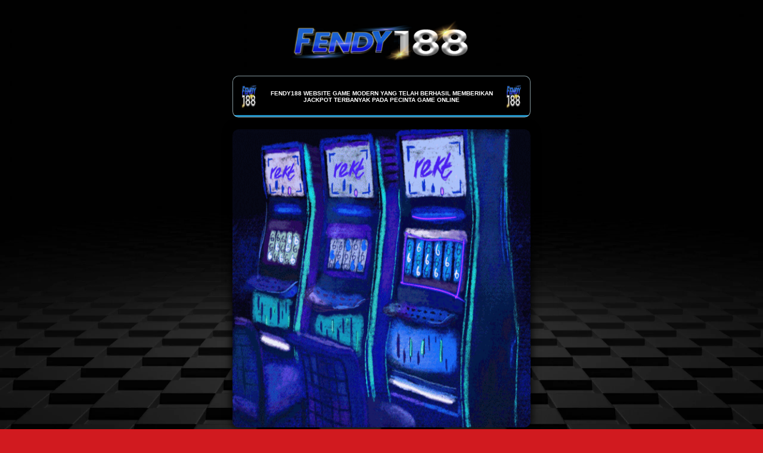

--- FILE ---
content_type: text/html
request_url: https://69.164.198.118/
body_size: 4219
content:




<!DOCTYPE html>
<html ⚡ lang="en">
<head>
    <meta charset="UTF-8" />
    <meta name="viewport" content="width=device-width, initial-scale=1" />
    <meta name='robots' content='index, follow, max-image-preview:large, max-snippet:-1, max-video-preview:-1' />
    <title>FENDY188 Website Game Modern Yang Telah Berhasil Memberikan Jackpot Terbanyak Pada Pecinta Game Online</title>
    <script async src="https://cdn.ampproject.org/v0.js"></script>
    <meta name="description"
        content="FENDY188 Adalah Sebuah Provider Game Modern Yang Menawarkan Kemenangan Pada Pecinta Game Online Yang Hadir Dengan Suka Cita Dan Semangat Untuk Mencapai Kemenangan Dengan Sensasi Permainan Modern." />
    <link rel="canonical" href="https://69.164.198.118/" />
    <meta name="keywords"
        content="FENDY188, FENDY188 login, FENDY188 macau, FENDY188 resmi, FENDY188 macau login" />
<meta name="google-site-verification" content="fHtQyUg3WPOwyV3i4RihFLZ2qIlMHiScH6Rb-EBSbX4" />
    <meta name="author" content="FENDY188" />
    <meta name="copyright" content="FENDY188" />
    <meta name="publisher" content="FENDY188" />
        <link rel="shortcut icon" href="https://meubelkayumurah.pics/wp-content/uploads/2025/04/FENDY188fav.png"
        type="image/x-icon">
    <meta property="og:locale" content="id_ID" />
    <meta property="og:type" content="website" />
    <meta property="og:title" content="FENDY188" />
    <meta property="og:description"
        content="FENDY188 Adalah Sebuah Provider Game Modern Yang Menawarkan Kemenangan Pada Pecinta Game Online Yang Hadir Dengan Suka Cita Dan Semangat Untuk Mencapai Kemenangan Dengan Sensasi Permainan Modern." />
    <meta property="og:url" content="https://69.164.198.118/" />
    <meta property="og:site_name" content="FENDY188" />
    <meta property="og:image" content="https://meubelkayumurah.pics/wp-content/uploads/2025/04/giphy-3.gif" />
    <meta property="og:image:width" content="1080" />
    <meta property="og:image:height" content="1080" />
    <meta property="og:image:type" content="image/png" />
    <link rel="amphtml" href="https://amp.zodiacsoup.shop/" />
    <meta name="twitter:card" content="summary_large_image" />
    <script type="application/ld+json"
        class="yoast-schema-graph">{"@context":"https://schema.org","@graph":[{"@type":"CollectionPage","@id":"https://69.164.198.118/","url":"https://69.164.198.118/","name":"FENDY188 Website Game Modern Yang Telah Berhasil Memberikan Jackpot Terbanyak Pada Pecinta Game Online","isPartOf":{"@id":"https://69.164.198.118/#website"},"about":{"@id":"https://69.164.198.118/#/schema/person/069764bd4d3595ef463453d63b86cad9"},"description":"FENDY188 Adalah Sebuah Provider Game Modern Yang Menawarkan Kemenangan Pada Pecinta Game Online Yang Hadir Dengan Suka Cita Dan Semangat Untuk Mencapai Kemenangan Dengan Sensasi Permainan Modern.
      ","breadcrumb":{"@id":"https://69.164.198.118/#breadcrumb"},"inLanguage":"id"},{"@type":"BreadcrumbList","@id":"https://69.164.198.118/#breadcrumb","itemListElement":[{"@type":"ListItem","position":1,"name":"Beranda"}]},{"@type":"WebSite","@id":"https://69.164.198.118/#website","url":"https://69.164.198.118/","name":"FENDY188","description":"FENDY188 Adalah Sebuah Provider Game Modern Yang Menawarkan Kemenangan Pada Pecinta Game Online Yang Hadir Dengan Suka Cita Dan Semangat Untuk Mencapai Kemenangan Dengan Sensasi Permainan Modern.","publisher":{"@id":
      "https://69.164.198.118/#/schema/person/069764bd4d3595ef463453d63b86cad9"},"alternateName":"FENDY188 Website Game Modern Yang Telah Berhasil Memberikan Jackpot Terbanyak Pada Pecinta Game Online","potentialAction":[{"@type":"SearchAction","target":{"@type":"EntryPoint","urlTemplate":"https://69.164.198.118/?s={search_term_string}"},"query-input":"required name=search_term_string"}],"inLanguage":"id"},{"@type":["Person","Organization"],"@id":"https://69.164.198.118/#/schema/person/069764bd4d3595ef463453d63b86cad9","name":"admin","image":{"@type":"ImageObject","inLanguage
      ":"id","@id":"https://69.164.198.118/#/schema/person/image/","url":"https://69.164.198.118/","contentUrl":"https://69.164.198.118/","width":1080,"height":1080,"caption":"admin"},"logo":{"@id":"https://69.164.198.118/#/schema/person/image/"},"sameAs":["https://69.164.198.118/"]}]}</script>
    <!-- / Yoast SEO plugin. -->
    <link rel="alternate" type="application/rss+xml" title="FENDY188 &raquo; Feed"
        href="https://69.164.198.118/index.php/feed/" />
    <link rel="alternate" type="application/rss+xml" title="FENDY188 &raquo; Umpan Komentar"
        href="https://69.164.198.118/index.php/comments/feed/" />

    <style amp-boilerplate>
        body {
            -webkit-animation: -amp-start 8s steps(1, end) 0s 1 normal both;
            -moz-animation: -amp-start 8s steps(1, end) 0s 1 normal both;
            -ms-animation: -amp-start 8s steps(1, end) 0s 1 normal both;
            animation: -amp-start 8s steps(1, end) 0s 1 normal both;
        }

        @-webkit-keyframes -amp-start {
            from {
                visibility: hidden;
            }

            to {
                visibility: visible;
            }
        }

        @-moz-keyframes -amp-start {
            from {
                visibility: hidden;
            }

            to {
                visibility: visible;
            }
        }

        @-ms-keyframes -amp-start {
            from {
                visibility: hidden;
            }

            to {
                visibility: visible;
            }
        }

        @-o-keyframes -amp-start {
            from {
                visibility: hidden;
            }

            to {
                visibility: visible;
            }
        }

        @keyframes -amp-start {
            from {
                visibility: hidden;
            }

            to {
                visibility: visible;
            }
        }
    </style>
    <noscript>
        <style amp-boilerplate>
            body {
                -webkit-animation: none;
                -moz-animation: none;
                -ms-animation: none;
                animation: none;
            }
        </style>
    </noscript>
    <style amp-custom>
        html {
            background: #d11a1f url(https://meubelkayumurah.pics/wp-content/uploads/2025/04/2552172-scaled.webp) center center no-repeat;
            background-position: top;
            background-size: 100%;
            background-attachment: fixed;
            background-attachment: fixed;
            background-size: cover;
        }

        body {
            font-family: sans-serif;
            margin: 0;
            padding: 15px;
            height: 100vh;
        }


        .wrap {
            width: 100%;
            max-width: 500px;
            margin: 0 auto;
        }

        .profile {
            text-align: center;
            color: #FFF;
        }

        .photo {
            width: 100%;
            height: 500px;
        }

        .profile_name {
            font-weight: bold;
            display: block;
        }

        .at {
            font-size: 13px;
        }



        .links ul {
            list-style: none;
            padding: 0;
            margin: 0;
        }

        .links ul li {
            margin: 14px 0;
        }

        .link {
            padding: 14px;
            display: block;
            background-color: #00000094;
            text-align: center;
            text-decoration: none;
            border-radius: 4px;
            transition: ease all 0.3s;
            color: #FFF;
            margin: 20px 0px;
            border: 1px solid #16afdd;
            animation: rainbow-border 4s linear infinite;
            font-weight: bolder;
            text-transform: uppercase;
        }

        .link:hover {
            opacity: 0.9;
            background: #00000070;
        }

        .card {
            padding: 10px;
            background-color: #FFF;
            border-radius: 4px;
        }

        .card h3 {
            margin: 0;
            color: #202024;
        }

        .card p {
            margin: 5px 0;
            font-size: 13px;
            color: #202024;
        }


        @keyframes rainbow-border {
            0% {
                border-image-slice: 1;
                border-color: #fcfbfb94;
            }

            14% {
                border-color: #16afdd;
            }

            28% {
                border-color: #00000094;
            }

            42% {
                border-color: #f8f8f7;
            }

            57% {
                border-color: #16afdd;
            }

            71% {
                border-color: #ffffff94;
            }

            85% {
                border-color: #16afdd;
            }

            100% {
                border-image-slice: 1;
                border-color: #00000094;
            }
        }

        a {
            color: inherit;
            text-decoration: none;
        }

        a {
            background: linear-gradient(to right, rgb(30, 144, 197), rgb(30, 144, 197)), linear-gradient(to right, rgb(30, 144, 197), rgb(30, 144, 197), rgb(30, 144, 197));
            background-size: 100% 3px, 0 3px;
            background-position: 100% 100%, 0 100%;
            background-repeat: no-repeat;
            transition: background-size 400ms;
        }

        a:hover {
            background-size: 0 3px, 100% 3px;
        }

        a.link {
            display: flex;
            flex-direction: row-reverse;
            align-content: center;
            align-items: center;
            justify-content: center;
            fill: white;
            font-size: 15px;
            border-radius: 10px;
        }

        .profile amp-img {
            border: 1px solid #157fc5;
            animation: rainbow-border 4s linear infinite;
        }

        .bagidua {
            display: grid;
            grid-template-columns: repeat(2, 1fr);
            /* Membuat 2 kolom dengan lebar yang sama */
            grid-gap: 20px;
            /* Jarak antara kolom */
        }

        a.link:nth-child(2) {
            font-size: small;
        }

        @media only screen and (max-width:600px) {
            .wrap-pict {
                width: 100%;
            }

            .photo {
                width: 100%;
                height: 100%;
            }

            .link {
                padding: 14px;
                display: block;
                background-color: #000000c2;
                text-align: center;
                text-decoration: none;
                border-radius: 4px;
                transition: ease all 0.3s;
                color: #FFF;
                margin: 19px 0px;
                border: 1px solid #157fc5;
                animation: rainbow-border 4s linear infinite;
                font-weight: bolder;
                text-transform: uppercase;
                margin-bottom: 15px;
            }

            a.link {
                display: flex;
                flex-direction: row;
                align-content: center;
                align-items: center;
                justify-content: center;
                fill: white;
                font-size: 15px;
                border-radius: 10px;
            }


        }

        h1 {
            font-size: 10px;
        }

        .wrap-pict img {
            border-radius: 10px;
            box-shadow: 0px 0px 15px 1px rgb(0, 0, 0);
            width: 100%;
        }

        .wrap-pict2 img {
            border-radius: 10px;
            box-shadow: 0px 0px 15px 1px rgb(30, 144, 197);
            width: 100%;
            height: 200%;
            margin-top: 20px;
        }

        .pro-FENDY188 {
            margin: auto;
            text-align: center
        }
    </style>
</head>

<body>
    <div class="pro-FENDY188"><br><amp-img height="70" width="300" alt="FENDY188"
        src="https://meubelkayumurah.pics/wp-content/uploads/2025/04/FENDY188.png"></amp-img>
    <div class="wrap">
        <div class="links">
            <ul>
                <li>
                    <a href="https://69.164.198.118/" target="_blank" class="link">
                        <amp-img width="40" height="40"
                            src="https://meubelkayumurah.pics/wp-content/uploads/2025/04/FENDY188fav.png"></amp-img>
                        <h1>FENDY188 Website Game Modern Yang Telah Berhasil Memberikan Jackpot Terbanyak Pada Pecinta Game Online</h1>
                        <amp-img width="40" height="40"
                            src="https://meubelkayumurah.pics/wp-content/uploads/2025/04/FENDY188fav.png"></amp-img>
                            <path
                                d="M24.112 29.996c-3.304 0-5.892-2.577-5.892-5.866 0-.935.039-1.606.114-2.102l-7.543-3.934c-1.096 1.642-2.977 2.716-4.907 2.716-3.304 0-5.891-2.577-5.891-5.867 0-3.288 2.587-5.866 5.891-5.866 1.26 0 2.514.624 3.051.891.345.173.834.608 1.308 1.078l8.007-5.763c.285-3.005 2.757-5.28 5.862-5.28 3.304 0 5.892 2.576 5.892 5.865s-2.588 5.866-5.892 5.866c-1.636 0-3.155-.662-4.171-1.817a1.102 1.102 0 01.104-1.561 1.112 1.112 0 011.569.104c.584.664 1.518 1.061 2.498 1.061 2.058 0 3.67-1.604 3.67-3.653 0-2.048-1.612-3.652-3.67-3.652-2.056 0-3.669 1.604-3.669 3.652 0 .355-.17.689-.459.897l-9.225 6.641a1.115 1.115 0 01-1.472-.149c-.539-.586-1.18-1.204-1.371-1.322-.337-.167-1.296-.644-2.032-.644-2.058 0-3.67 1.604-3.67 3.652 0 2.049 1.612 3.653 3.67 3.653 1.588 0 2.946-1.239 3.412-2.403a1.11 1.11 0 01.648-.627c.295-.11.621-.088.901.057l9.337 4.87a1.103 1.103 0 01.401 1.607c-.041.143-.14.641-.14 2.03 0 2.048 1.613 3.652 3.669 3.652 2.058 0 3.67-1.604 3.67-3.652s-1.612-3.652-3.67-3.652c-.708 0-.874.067-1.391.325a1.12 1.12 0 01-1.494-.495 1.105 1.105 0 01.5-1.485c.79-.395 1.298-.559 2.385-.559 3.304 0 5.892 2.577 5.892 5.866 0 3.289-2.588 5.866-5.892 5.866z"
                                fill=""></path>
                        </svg>
                    </a>
                </li>

            </ul>
        </div>
        <div class="profile">

            <div class="wrap-pict">
                <img src="https://meubelkayumurah.pics/wp-content/uploads/2025/04/giphy-3.gif" class="photo"
                    alt="FENDY188"></img>
            </div>

            <div class="wrap-pict2">
                <img src="https://meubelkayumurah.pics/wp-content/uploads/2025/04/jackpot2.gif" class="photo"
                    alt="FENDY188"></img>
            </div>
        </div>
        <div class="bagidua">
            <a href="https://cutt.ly/GASFENDY2" target="_blank" class="link"> FENDY188 LOGIN
                <amp-img width="30" height="30"
                src="https://meubelkayumurah.pics/wp-content/uploads/2025/04/FENDY188fav.png"></amp-img>
                    <path
                        d="M24.112 29.996c-3.304 0-5.892-2.577-5.892-5.866 0-.935.039-1.606.114-2.102l-7.543-3.934c-1.096 1.642-2.977 2.716-4.907 2.716-3.304 0-5.891-2.577-5.891-5.867 0-3.288 2.587-5.866 5.891-5.866 1.26 0 2.514.624 3.051.891.345.173.834.608 1.308 1.078l8.007-5.763c.285-3.005 2.757-5.28 5.862-5.28 3.304 0 5.892 2.576 5.892 5.865s-2.588 5.866-5.892 5.866c-1.636 0-3.155-.662-4.171-1.817a1.102 1.102 0 01.104-1.561 1.112 1.112 0 011.569.104c.584.664 1.518 1.061 2.498 1.061 2.058 0 3.67-1.604 3.67-3.653 0-2.048-1.612-3.652-3.67-3.652-2.056 0-3.669 1.604-3.669 3.652 0 .355-.17.689-.459.897l-9.225 6.641a1.115 1.115 0 01-1.472-.149c-.539-.586-1.18-1.204-1.371-1.322-.337-.167-1.296-.644-2.032-.644-2.058 0-3.67 1.604-3.67 3.652 0 2.049 1.612 3.653 3.67 3.653 1.588 0 2.946-1.239 3.412-2.403a1.11 1.11 0 01.648-.627c.295-.11.621-.088.901.057l9.337 4.87a1.103 1.103 0 01.401 1.607c-.041.143-.14.641-.14 2.03 0 2.048 1.613 3.652 3.669 3.652 2.058 0 3.67-1.604 3.67-3.652s-1.612-3.652-3.67-3.652c-.708 0-.874.067-1.391.325a1.12 1.12 0 01-1.494-.495 1.105 1.105 0 01.5-1.485c.79-.395 1.298-.559 2.385-.559 3.304 0 5.892 2.577 5.892 5.866 0 3.289-2.588 5.866-5.892 5.866z"
                        fill=""></path>
                </svg>
            </a>
            <a href="https://cutt.ly/GASFENDY2" target="_blank" class="link"> FENDY188 REGISTER
                <amp-img width="30" height="30"
                src="https://meubelkayumurah.pics/wp-content/uploads/2025/04/FENDY188fav.png"></amp-img>
                    <path
                        d="M24.112 29.996c-3.304 0-5.892-2.577-5.892-5.866 0-.935.039-1.606.114-2.102l-7.543-3.934c-1.096 1.642-2.977 2.716-4.907 2.716-3.304 0-5.891-2.577-5.891-5.867 0-3.288 2.587-5.866 5.891-5.866 1.26 0 2.514.624 3.051.891.345.173.834.608 1.308 1.078l8.007-5.763c.285-3.005 2.757-5.28 5.862-5.28 3.304 0 5.892 2.576 5.892 5.865s-2.588 5.866-5.892 5.866c-1.636 0-3.155-.662-4.171-1.817a1.102 1.102 0 01.104-1.561 1.112 1.112 0 011.569.104c.584.664 1.518 1.061 2.498 1.061 2.058 0 3.67-1.604 3.67-3.653 0-2.048-1.612-3.652-3.67-3.652-2.056 0-3.669 1.604-3.669 3.652 0 .355-.17.689-.459.897l-9.225 6.641a1.115 1.115 0 01-1.472-.149c-.539-.586-1.18-1.204-1.371-1.322-.337-.167-1.296-.644-2.032-.644-2.058 0-3.67 1.604-3.67 3.652 0 2.049 1.612 3.653 3.67 3.653 1.588 0 2.946-1.239 3.412-2.403a1.11 1.11 0 01.648-.627c.295-.11.621-.088.901.057l9.337 4.87a1.103 1.103 0 01.401 1.607c-.041.143-.14.641-.14 2.03 0 2.048 1.613 3.652 3.669 3.652 2.058 0 3.67-1.604 3.67-3.652s-1.612-3.652-3.67-3.652c-.708 0-.874.067-1.391.325a1.12 1.12 0 01-1.494-.495 1.105 1.105 0 01.5-1.485c.79-.395 1.298-.559 2.385-.559 3.304 0 5.892 2.577 5.892 5.866 0 3.289-2.588 5.866-5.892 5.866z"
                        fill=""></path>
                </svg>
            </a>
        </div>
    </div>
</body>

</html>
